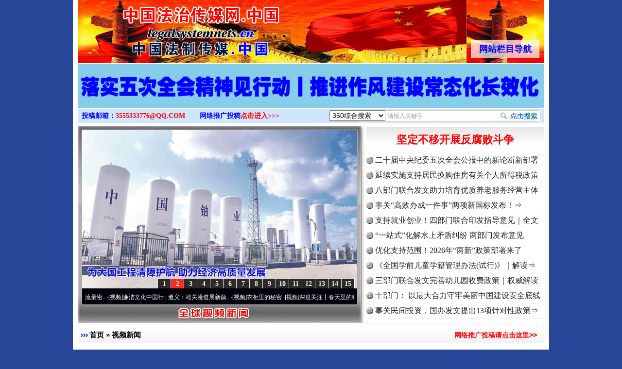

--- FILE ---
content_type: text/html; charset=utf-8
request_url: http://chinanewsinfonet.cn/view.php?d=218142
body_size: 15270
content:
<!DOCTYPE html PUBLIC "-//W3C//DTD XHTML 1.0 Transitional//EN" "http://www.w3.org/TR/xhtml1/DTD/xhtml1-transitional.dtd">
<html xmlns="http://www.w3.org/1999/xhtml">
<head>
<meta http-equiv="Content-Type" content="text/html; charset=utf-8" />
<title>沙画｜春风印记_中国法治传媒网.中国</title>
<meta name="Description" content="沙画｜春风印记沙画｜春风印记2014年以来，税务系统连续十年在全国开展&quot;便民办税春风行动&quot;。十年来，税务部门聚焦纳税人缴费人所思所想、所需所盼，推出一系列。" />
<meta name="Keywords" content="沙画｜春风印记, 视频新闻, 中国公共传媒, 中国公共传媒网, 全球公众传媒, 全球中文传媒, 全球公众新闻, 全球大众新闻, 全球视频图文新闻, 视频图文新闻" />
<link href="/style.css?210727" type="text/css" rel="stylesheet" />
<link href="https://cdn.bootcdn.net/ajax/libs/Swiper/6.8.0/swiper-bundle.min.css" rel="stylesheet">
<script src="https://cdn.bootcdn.net/ajax/libs/Swiper/6.8.0/swiper-bundle.min.js"></script>
<script type="text/javascript" src="http://www.ruleoflawnews.pub/common.js?240925141452"></script>
<script type="text/javascript" src="http://www.ruleoflawnews.pub/chkform.js"></script>
</head>
<body>
<div class="body" style="position:relative">
    <!--div style="height:128px"><img src="http://www.ruleoflawnews.pub/upfiles/100th.jpg" alt="热烈庆祝中国共产党成立100周年"></div-->
    <div class="logo">><div class="navboxbtn"><div id="navboxbg"></div><div id="navboxbtn">网站栏目导航</div></div><a href="/" id="logo">全球中文传媒</a></div>
    <div id="navbox">
        <table width="960" border="0" cellpadding="0" cellspacing="0" align="center">
            <tr>
                <td colspan="2"><div id="menubar">
                        <div id="nav">
                            <ul>
                                <li id="nav1"><a href="/list.php?c=22" class="nn6"><span>公众全民传媒</span></a></li>
                                <li class="line"></li>
                                <li id="nav1"><a href="/list.php?c=3"><span>视频新闻</span></a></li>
                                <li class="line"></li>
                                <li id="nav2"><a href="/list.php?c=32"><span>食品产业</span></a></li>
                                <li class="line"></li>
                                <li id="nav3"><a href="/list.php?c=188"><span>时事新闻</span></a></li>
                                <li class="line"></li>
                                <li id="nav4"><a href="/list.php?c=26"><span>社会观察</span></a></li>
                                <li class="line"></li>
                                <li id="nav5"><a href="/list.php?c=19"><span>法制新闻</span></a></li>
                                <li class="line"></li>
                                <li id="nav6"><a href="/list.php?c=18"><span>投诉报料</span></a></li>
                                <li class="line"></li>
                                <li id="nav7"><a href="/list.php?c=5"><span>律师说法</span></a></li>
                                <li class="line"></li>
                                <li id="nav7"><a href="/list.php?c=30" class="nn6"><span>民众舆情呼声</span></a></li>
                                <li class="line"></li>
                                <li id="nav7"><a href="/list.php?c=1" class="nn6"><span>公民身边事件</span></a></li>
                                <li class="line"></li>
                                <li id="nav7"><a href="/list.php?c=6" class="nn6"><span>公众形象展示</span></a></li>
                            </ul>
                        </div>
                        <div id="nemu2"><a href="/list.php?c=17" class="nn6">聚焦廉政法纪</a><a href="/list.php?c=8">法制维权</a><a href="/list.php?c=2">全民论坛</a><a href="/list.php?c=9">政要论坛</a><a href="/list.php?c=29">全民参政</a><a href="/list.php?c=23">公众评论</a><a href="/list.php?c=14">新闻调查</a><a href="/list.php?c=25">关注教育</a><a href="/list.php?c=21" class="nn6">中国检察新闻</a><a href="/list.php?c=27" class="nn6">中国法院新闻</a><a href="/list.php?c=33" class="nn6">企业公司新闻</a></div>
                        <div id="nemu2"><a href="/list.php?c=7" class="nn6">案件追踪观察</a><a href="/list.php?c=15">军事动态</a><a href="/list.php?c=31">法治新闻</a><a href="/list.php?c=16" class="firsta">国际新闻</a><a href="/list.php?c=20">全民康养</a><a href="/list.php?c=12">医药医疗</a><a href="/list.php?c=28">残疾人</a><a href="/list.php?c=34">农业农村</a><a href="/list.php?c=13" class="nn6">全球财经新闻</a><a href="/list.php?c=11" class="nn6">香港澳门台湾</a><a href="/list.php?c=4" class="nn6">公共国际新闻</a></div>
                    </div>
                </td>
            </tr>
        </table>
    </div>
    <script type="text/javascript">window.SlideUpDown=function(){var SlideUpDown={};function b(){this.timers=[];this.args=[];this.isFiring=!1}function c(a,c){var d,e,f,g;if(0==a.offsetHeight){a.style.display="block";d=a.offsetHeight;a.style.height="0px";e=0;f=d/(c/10);g=setInterval(function(){e+=f;a.style.height=e+"px";if(e>=d){clearInterval(g);a.style.height=d+"px";a.__TimerManager__&&a.__TimerManager__.constructor==b&&a.__TimerManager__.next()}},10)}else a.__TimerManager__&&a.__TimerManager__.constructor==b&&a.__TimerManager__.next()}function d(a,c){var d,e,f,g;if(a.offsetHeight>0){d=a.offsetHeight;e=d;f=d/(c/10);g=setInterval(function(){e-=f;if(0>=e){clearInterval(g);a.style.display="none";a.style.height=d+"px";a.__TimerManager__&&a.__TimerManager__.constructor==b&&a.__TimerManager__.next()}else a.style.height=e+"px"},10)}else a.__TimerManager__&&a.__TimerManager__.constructor==b&&a.__TimerManager__.next()}var a={};b.makeInstance=function(a){a.__TimerManager__&&a.__TimerManager__.constructor==b||(a.__TimerManager__=new b)};b.prototype.add=function(a,b){this.timers.push(a);this.args.push(b);this.fire()};b.prototype.fire=function(){if(!this.isFiring){var a=this.timers.shift(),b=this.args.shift();if(a&&b){this.isFiring=!0;a(b[0],b[1])}}};b.prototype.next=function(){this.isFiring=!1;this.fire()};a.slideDown=function(a){b.makeInstance(a);a.__TimerManager__.add(c,arguments);return this};a.slideUp=function(a){b.makeInstance(a);a.__TimerManager__.add(d,arguments);return this};return a}();window.onload=function(){var a=document.getElementById("navboxbtn"),b=document.getElementById("navbox");a.onclick=function(){0===b.offsetHeight?SlideUpDown.slideDown(b,180):SlideUpDown.slideUp(b,180)}};</script>
<table width="960" border="0" cellpadding="0" cellspacing="0" align="center">
    <tr><td style="padding:2px 0 1px"><div class="swiper-toutiao-pic"><div class="swiper-container"><div class="swiper-wrapper"><div class="swiper-slide"><a href="/view.php?d=225091" target="_blank" title="落实五次全会精神见行动丨推进作风建设常态化长效化"><img src="http://www.ruleoflawnews.pub/cache/46/gif/225091.gif" width="950" height="50" alt="落实五次全会精神见行动丨推进作风建设常态化长效化"></a></div><div class="swiper-slide"><a href="/view.php?d=225068" target="_blank" title="中国共产党第二十届中央纪律检查委员会第五次全体会议公报"><img src="http://www.ruleoflawnews.pub/cache/46/gif/225068.gif" width="950" height="50" alt="中国共产党第二十届中央纪律检查委员会第五次全体会议公报"></a></div><div class="swiper-slide"><a href="/view.php?d=225042" target="_blank" title="正风反腐可感可及·营商环境篇丨监督提质效 沃土育新机"><img src="http://www.ruleoflawnews.pub/cache/46/gif/225042.gif" width="950" height="50" alt="正风反腐可感可及·营商环境篇丨监督提质效 沃土育新机"></a></div></div></div></div><script>var swiper = new Swiper('.swiper-toutiao-pic>.swiper-container', { autoplay: true, loop: true, mousewheel: true, effect: 'flip', });</script></td></tr>
	<!--tr>
    <td width="960" height="185" background="http://www.ruleoflawnews.pub/images/top.jpg?9?9"><div id="topswf" align="right"><h1>全球公众传媒</h1>global public media</div></td>
  </tr-->
  <tr>
    <td><div id="menu3"><div class="searchdiv">
<form id="formsearch" name="formsearch" target="_blank" method="get" action="http://www.baidu.com/s">
           <div id="searchbox">
                        <div class="searchbar">
                            <select name="seachid" id="seachid">
                                <option value="1">360综合搜索</option><option value="2">百度搜索</option><option value="4">搜狗搜索</option>
                            </select>
                            <input name="wd" type="text" id="key" value="请输入关键字" onfocus="this.value=''" onblur="if(!value){value=defaultValue;}" size="20" maxlength="20" />
                            <input name="button" type="button" title="立即搜索" id="button" value="" onclick="doSearch();" />
                            <script type="text/javascript">function doSearch(){var c,a=document.getElementById("seachid").options[document.getElementById("seachid").selectedIndex].value,b=document.formsearch.wd.value;switch(a){case"1":c="http://www.so.com/s?q="+b;break;case"2":c="http://www.baidu.com/s?wd="+b;break;case"3":c="http://www.youdao.com/search?q="+b;break;case"4":c="http://www.sogou.com/web?query="+b;break;case"5":c="http://www.soso.com/q?query="+b}window.open(c)}</script>
                        </div>
                    </div>
    </form></div><div class="topmail">投稿邮箱：<a href="mailto:3555333776@QQ.COM">3555333776@QQ.COM</a><span class="topreport">网络推广投稿<a href="report.php">点击进入&gt;&gt;&gt;</a></span></div>
</div></td>
  </tr>
</table>
<table width="960" border="0" cellpadding="0" cellspacing="0" align="center">
  <tr>
    <td valign="top">
<div class="focusvideo">
<div id="videofoucs"></div>
<div id="videoscroll">&nbsp;&middot;[视频]<a href="/view.php?d=224388" target="_blank" title="微视频 | 三峡也催生？揭秘生态调度“流量密码”">微视频 | 三峡也催生？揭秘生态调度“流量密..</a>&nbsp;&middot;[视频]<a href="/view.php?d=223995" target="_blank" title="廉洁文化中国行 | 遵义：雄关漫道展新颜">廉洁文化中国行 | 遵义：雄关漫道展新颜..</a>&nbsp;&middot;[视频]<a href="/view.php?d=223594" target="_blank" title="衣柜里的秘密">衣柜里的秘密</a>&nbsp;&middot;[视频]<a href="/view.php?d=223480" target="_blank" title="深度关注丨春天里的科技盛宴">深度关注丨春天里的科技盛宴</a>&nbsp;&middot;[视频]<a href="/view.php?d=223465" target="_blank" title="正风反腐在身边·记者百县行丨 烦心事变舒心事">正风反腐在身边&middot;记者百县行丨 烦心事变舒心事..</a>&nbsp;&middot;[视频]<a href="/view.php?d=223105" target="_blank" title="深度关注丨同心逐梦">深度关注丨同心逐梦</a>&nbsp;&middot;[视频]<a href="/view.php?d=223066" target="_blank" title="天宫TV | 巳巳如意，开工大吉！">天宫TV | 巳巳如意，开工大吉！</a>&nbsp;&middot;[视频]<a href="/view.php?d=223052" target="_blank" title="乐至记忆｜老照片里的旧时光">乐至记忆｜老照片里的旧时光</a>&nbsp;&middot;[视频]<a href="/view.php?d=223016" target="_blank" title="镜头对准！看《真心英雄》背后的国安故事">镜头对准！看《真心英雄》背后的国安故事</a>&nbsp;&middot;[视频]<a href="/view.php?d=222921" target="_blank" title="深度关注 | 黑土地上看振兴">深度关注 | 黑土地上看振兴</a>&nbsp;&middot;[视频]<a href="/view.php?d=222805" target="_blank" title="2024我的“关键词”丨用党的创新理论凝心铸魂">2024我的“关键词”丨用党的创新理论凝心铸魂</a>&nbsp;&middot;[视频]<a href="/view.php?d=222700" target="_blank" title="我心中的中华文明丨我骄傲，我是中国人">我心中的中华文明丨我骄傲，我是中国人</a>&nbsp;&middot;[视频]<a href="/view.php?d=222600" target="_blank" title="穿越封锁线（上）">穿越封锁线（上）</a>&nbsp;&middot;[视频]<a href="/view.php?d=222538" target="_blank" title="国安微短剧《皓月》第三集">国安微短剧《皓月》第三集</a>&nbsp;&middot;[视频]<a href="/view.php?d=222477" target="_blank" title="江河见证丨奏响保护与发展和谐乐章">江河见证丨奏响保护与发展和谐乐章</a>&nbsp;&middot;[视频]<a href="/view.php?d=222384" target="_blank" title="九霄逐梦，看今朝！神舟十九号航天员乘组地面训练集锦">九霄逐梦，看今朝！神舟十九号航天员乘组地面训..</a>&nbsp;&middot;[视频]<a href="/view.php?d=222350" target="_blank" title="汪公馆里的“伪装者”（上）">汪公馆里的“伪装者”（上）</a>&nbsp;&middot;[视频]<a href="/view.php?d=222296" target="_blank" title="一线见闻丨区域协作谱新篇">一线见闻丨区域协作谱新篇</a>&nbsp;&middot;[视频]<a href="/view.php?d=222280" target="_blank" title="中国科学院与“两弹一星”纪念馆重新开放 传承与延续“两弹一星”精神">中国科学院与“两弹一星”纪念馆重新开放 传承..</a>&nbsp;&middot;[视频]<a href="/view.php?d=222065" target="_blank" title="奋进强国路 阔步新征程·江河见证丨守护好“中华水塔”">奋进强国路 阔步新征程&middot;江河见证丨守护好“中..</a><script type="text/javascript">var _bdhmProtocol = (("https:" == document.location.protocol) ? " https://" : " http://");document.write(unescape("%3Cscript src='" + _bdhmProtocol + "hm.baidu.com/h.js%3Fcf19ece75d80f912a954868ff822842d' type='text/javascript'%3E%3C/script%3E"));</script></div></div>
</td>
<td valign="top"><div id="topvtxt"><h2><a href="/view.php?d=225071" target="_blank" title="坚定不移开展反腐败斗争">坚定不移开展反腐败斗争</a></h2><ul class=list><li><a href="/view.php?d=225070" target="_blank" title="二十届中央纪委五次全会公报中的新论断新部署">二十届中央纪委五次全会公报中的新论断新部署</a></li><li><a href="/view.php?d=225073" target="_blank" title="延续实施支持居民换购住房有关个人所得税政策">延续实施支持居民换购住房有关个人所得税政策</a></li><li><a href="/view.php?d=225051" target="_blank" title="八部门联合发文助力培育优质养老服务经营主体">八部门联合发文助力培育优质养老服务经营主体</a></li><li><a href="/view.php?d=225021" target="_blank" title="事关“高效办成一件事”两项新国标发布！⇒">事关“高效办成一件事”两项新国标发布！⇒</a></li><li><a href="/view.php?d=225018" target="_blank" title="支持就业创业！四部门联合印发指导意见｜全文">支持就业创业！四部门联合印发指导意见｜全文</a></li><li><a href="/view.php?d=225008" target="_blank" title="“一站式”化解水上矛盾纠纷 两部门发布意见">“一站式”化解水上矛盾纠纷 两部门发布意见</a></li><li><a href="/view.php?d=224988" target="_blank" title="优化支持范围！2026年“两新”政策部署来了">优化支持范围！2026年“两新”政策部署来了</a></li><li><a href="/view.php?d=224991" target="_blank" title="《全国学前儿童学籍管理办法(试行)》｜解读⇒">《全国学前儿童学籍管理办法(试行)》｜解读⇒</a></li><li><a href="/view.php?d=224977" target="_blank" title="三部门联合发文完善幼儿园收费政策｜权威解读">三部门联合发文完善幼儿园收费政策｜权威解读</a></li><li><a href="/view.php?d=224860" target="_blank" title="十部门： 以最大合力守牢美丽中国建设安全底线">十部门： 以最大合力守牢美丽中国建设安全底线</a></li><li><a href="/view.php?d=224757" target="_blank" title="事关民间投资，国办发文提出13项针对性政策⇒">事关民间投资，国办发文提出13项针对性政策⇒</a></li></ul></div>
</td>
  </tr>
</table>
<script type="text/javascript">PImgPlayer.addItem("", "/view.php?d=225083", "http://www.ruleoflawnews.pub/upfiles/2601/1768528898993.jpg");PImgPlayer.addItem("", "/view.php?d=225044", "http://www.ruleoflawnews.pub/upfiles/2601/1768190466315.jpg");PImgPlayer.addItem("", "/view.php?d=225039", "http://www.ruleoflawnews.pub/upfiles/2601/1768185876721.jpg");PImgPlayer.addItem("", "/view.php?d=225032", "http://www.ruleoflawnews.pub/upfiles/2601/1767926621887.jpg");PImgPlayer.addItem("", "/view.php?d=224984", "http://www.ruleoflawnews.pub/upfiles/2512/1766736190643.jpg");PImgPlayer.addItem("", "/view.php?d=224970", "http://www.ruleoflawnews.pub/upfiles/2512/1766470597142.jpg");PImgPlayer.addItem("", "/view.php?d=224957", "http://www.ruleoflawnews.pub/upfiles/2512/1765766840934.jpg");PImgPlayer.addItem("", "/view.php?d=224901", "http://www.ruleoflawnews.pub/upfiles/2512/1765181713479.jpg");PImgPlayer.addItem("", "/view.php?d=224854", "http://www.ruleoflawnews.pub/upfiles/2511/1764294441632.jpg");PImgPlayer.addItem("", "/view.php?d=224840", "http://www.ruleoflawnews.pub/upfiles/2511/1764042150291.jpg");PImgPlayer.addItem("", "/view.php?d=224831", "http://www.ruleoflawnews.pub/upfiles/2511/1763959858822.jpg");PImgPlayer.addItem("", "/view.php?d=224798", "http://www.ruleoflawnews.pub/upfiles/2511/1763374645503.jpg");PImgPlayer.addItem("", "/view.php?d=224796", "http://www.ruleoflawnews.pub/upfiles/2511/1763372749108.jpg");PImgPlayer.addItem("", "/view.php?d=224756", "http://www.ruleoflawnews.pub/upfiles/2511/1762840552502.jpg");PImgPlayer.addItem("", "/view.php?d=224704", "http://www.ruleoflawnews.pub/upfiles/2510/1761539419216.jpg");PImgPlayer.init("videofoucs", 566, 326);</script><script type="text/javascript">
	new Marquee("videoscroll",2,2,555,30,40,0,0,30);
	//var so = new SWFObject("http://www.ruleoflawnews.pub/images/media375.swf", "swfglobalmedia", 580, 95, "9", "null");
	//so.addParam("wmode", "transparent");so.addParam("menu", "false");so.addParam("quality", "high");so.write("globalmedia");
</script>
<table width="960" border="0" cellpadding="0" cellspacing="0" align="center" class="top05">
  <tr>
    <td colspan="2" valign="top"><div class="channelbigpage">
        <div class="title">
          <h2><a href="index.php" title="返回网站首页">首页</a> &raquo; <a href="/list.php?c=3" title="更多视频新闻">视频新闻</a></h2>
          <span><a href="report.php" title="投诉报料">网络推广投稿请点击这里&gt;&gt;</a></span> </div>
        <div class="detail">
          <table width="95%" border="0" align="center" cellpadding="0" cellspacing="2" class="view">
            <tr>
              <td align="center"><h1>沙画｜春风印记</h1></td>
            </tr>
            <tr>
              <td class="info" height="40">发布时间：2023-07-25&nbsp;&nbsp;来源：<a href="https://mp.weixin.qq.com/s/TrmpxwjV70Lu5abrvBw-Sg" target="_blank">“国家税务总局”公众号</a>&nbsp;&nbsp;字体大小[ <a href="javascript:dozoom(22)">大</a> <a href="javascript:dozoom(16)">中</a> <a href="javascript:dozoom(12)">小</a> ]</td>
            </tr>
                        <tr>
              <td valign="top" class="content" id="viewcontent"><p>&nbsp;　　沙画｜春风印记</p>
<p style="text-align: center;"><a href="http://mpvideo.qpic.cn/0bc3iiabmaaax4albpvxnnsfaqwdczbaafqa.f10002.mp4?dis_k=67fec2665b1f79350caa753bafd561e1&amp;dis_t=1690251560&amp;play_scene=10120&amp;auth_info=a5/u3ZV/VEIfsuL9tlJJP2s5G0U/OxZgYjsePWJEbk8HdjNCXhh+cDdbNxBCYFMoYzgaRTI=&amp;auth_key=3eacc86ae80d8bfb094693b38f71e90f&amp;vid=wxv_3022669905407721475&amp;format_id=10002&amp;support_redirect=0&amp;mmversion=false" target="_blank"><u><strong><img src="http://www.ruleoflawnews.pub/upfiles/2307/1690251644877.jpg" alt="" /></strong></u></a></p>
<p>　　2014年以来，税务系统连续十年在全国开展&ldquo;便民办税春风行动&rdquo;。十年来，税务部门聚焦纳税人缴费人所思所想、所需所盼，推出一系列服务举措便利办税缴费。让我们通过一组沙画来回顾&ldquo;春风行动&rdquo;的十年印记。</p>
<p>　　来源：辽宁税务</p>
<p style="text-align: right;"><b><span style="font-size:16.0pt;font-family:&quot;微软雅黑&quot;,&quot;sans-serif&quot;;&#10;mso-ascii-font-family:&quot;Rockwell Condensed&quot;;mso-hansi-font-family:&quot;Rockwell Condensed&quot;;&#10;mso-bidi-font-family:&quot;Times New Roman&quot;;color:red;mso-ansi-language:EN-US;&#10;mso-fareast-language:ZH-CN;mso-bidi-language:AR-SA">中国视频新闻网</span><span style="font-size:16.0pt;font-family:&quot;微软雅黑&quot;,&quot;sans-serif&quot;;mso-ascii-font-family:&#10;&quot;Rockwell Condensed&quot;;mso-hansi-font-family:&quot;Rockwell Condensed&quot;;mso-bidi-font-family:&#10;&quot;Times New Roman&quot;;color:#002060;mso-ansi-language:EN-US;mso-fareast-language:&#10;ZH-CN;mso-bidi-language:AR-SA">摘编</span><span style="font-size:16.0pt;&#10;font-family:&quot;Meiryo&quot;,&quot;sans-serif&quot;;color:#002060;mso-ansi-language:EN-US;&#10;mso-fareast-language:ZH-CN;mso-bidi-language:AR-SA">：</span><span style="font-size:16.0pt;font-family:&quot;微软雅黑&quot;,&quot;sans-serif&quot;;mso-ascii-font-family:&#10;&quot;Rockwell Condensed&quot;;mso-hansi-font-family:&quot;Rockwell Condensed&quot;;mso-bidi-font-family:&#10;&quot;Times New Roman&quot;;color:#002060;mso-ansi-language:EN-US;mso-fareast-language:&#10;ZH-CN;mso-bidi-language:AR-SA">亓淦玉</span></b></p></td>
            </tr>
            <tr>
              <td style="padding-top: 30px;">【免责声明】：以上图、文、音/视频文章内容转载于网络（本网原创文章除外），其版权均属于原作者或归属权利人。我们尊重原创，也注重分享。转发推广仅供学习参考之用，禁止用于商业用途，并不代表本网赞同其观点。仅供交流学习了解法律、法规、政策，如无意侵犯到贵公司或个人的知识产权，部分文章转发推送时未能及时与原作者取得联系，若来源标注错误或无意侵犯到您的权益烦请告知本网制作采编部QQ号: 3555333776，微信号：GAN160003，请联系我们将立即删除或更正。电话：010-89525216。本网投稿邮箱：3555333776@QQ.COM。通讯地址：北京市朝阳区朝外雅宝路12号（华声国际大厦）1层 1 2 1号。本网原创文章欢迎转载，为尊重和维护原创权利，请转载时务必注明原创作者、来源：XXXXX网站。</td>
            </tr>
            <tr>
              <td height="15"></td>
            </tr>
                      </table>
        </div>
        <div class="bottom"></div>
      </div></td>
</table>
<table width="960" border="0" cellpadding="0" cellspacing="0" align="center" class="top6">
    <tr>
        <td valign="top"><div class="productchannel">
                <div class="title">
                    <h3>全球视频图文新闻</h3>
                </div>
                <div class="detail">
                    <div id="marqueepicnewsview"><table width="100%" border="0" cellspacing="0" cellpadding="0"><tr><td><a href="/view.php?d=225092" target="_blank" title="博白县龙潭镇：扎实开展禁毒宣传 筑牢全民防毒屏障"><img src="http://www.ruleoflawnews.pub/upfiles/2601/1768963331171.jpg" width="315" height="237" alt="博白县龙潭镇：扎实开展禁毒宣传 筑牢全民防毒屏障"><br>扎实开展禁毒宣传 筑牢全民防毒屏障..</a></td><td><a href="/view.php?d=225082" target="_blank" title="以有力监督推动党中央乡村振兴决策部署落实到位"><img src="http://www.ruleoflawnews.pub/upfiles/2601/1768528617822.jpg" width="315" height="237" alt="以有力监督推动党中央乡村振兴决策部署落实到位"><br>助力“千万工程”全面开花</a></td><td><a href="/view.php?d=225081" target="_blank" title="工伤中的“三工”要素，你了解吗？"><img src="http://www.ruleoflawnews.pub/upfiles/2601/1768469536442.jpg" width="315" height="237" alt="工伤中的“三工”要素，你了解吗？"><br>工伤中的“三工”要素，你了解吗？</a></td></tr><tr><td><a href="/view.php?d=225075" target="_blank" title="刚刚曝光的2起网络主播偷税案件查处细节来了！"><img src="http://www.ruleoflawnews.pub/upfiles/2601/1768453453529.png" width="315" height="237" alt="刚刚曝光的2起网络主播偷税案件查处细节来了！"><br>3000万粉丝主播，偷税被罚！</a></td><td><a href="/view.php?d=225073" target="_blank" title="延续实施支持居民换购住房有关个人所得税政策"><img src="http://www.ruleoflawnews.pub/upfiles/2601/1768451195803.jpg" width="315" height="237" alt="延续实施支持居民换购住房有关个人所得税政策"><br>支持居民换购住房个人所得税政策延续实施</a></td><td><a href="/view.php?d=225063" target="_blank" title="一图读懂 | 车厘子的营养与健康"><img src="http://www.ruleoflawnews.pub/upfiles/2601/1768369084845.jpg" width="315" height="237" alt="一图读懂 | 车厘子的营养与健康"><br>车厘子的营养与健康</a></td></tr><tr><td><a href="/view.php?d=225055" target="_blank" title="反腐败是最彻底的自我革命"><img src="http://www.ruleoflawnews.pub/upfiles/2601/1768364861314.jpg" width="315" height="237" alt="反腐败是最彻底的自我革命"><br>反腐败是最彻底的自我革命</a></td><td><a href="/view.php?d=225044" target="_blank" title="为大国工程清障护航 助力经济高质量发展"><img src="http://www.ruleoflawnews.pub/upfiles/2601/1768190470760.jpg" width="315" height="237" alt="为大国工程清障护航 助力经济高质量发展"><br>助力经济高质量发展</a></td><td><a href="/view.php?d=225032" target="_blank" title="廉洁文化中国行丨大河奔腾向前进"><img src="http://www.ruleoflawnews.pub/upfiles/2601/1767926626720.jpg" width="315" height="237" alt="廉洁文化中国行丨大河奔腾向前进"><br>中流砥柱，屹立潮头</a></td></tr><tr><td><a href="/view.php?d=225025" target="_blank" title="重大跨境赌诈犯罪集团头目陈志被从柬埔寨押解回国"><img src="http://www.ruleoflawnews.pub/upfiles/2601/1767865194136.jpg" width="315" height="237" alt="重大跨境赌诈犯罪集团头目陈志被从柬埔寨押解回国"><br>陈志被从柬埔寨押解回国</a></td><td><a href="/view.php?d=225019" target="_blank" title="回眸2025丨重庆：数字赋能正风反腐"><img src="http://www.ruleoflawnews.pub/upfiles/2601/1767841434893.jpeg" width="315" height="237" alt="回眸2025丨重庆：数字赋能正风反腐"><br>重庆建强用好大数据应用平台</a></td><td><a href="/view.php?d=225011" target="_blank" title="规范平台规则 两部门发布《网络交易平台规则监督管理办法》"><img src="http://www.ruleoflawnews.pub/upfiles/2601/1767783760490.jpg" width="315" height="237" alt="规范平台规则 两部门发布《网络交易平台规则监督管理办法》"><br>规范平台规则 两部门发布新规..</a></td></tr><tr><td><a href="/view.php?d=225000" target="_blank" title="回眸2025丨天津聚焦堵点难点精准发力"><img src="http://www.ruleoflawnews.pub/upfiles/2601/1767583620682.jpg" width="315" height="237" alt="回眸2025丨天津聚焦堵点难点精准发力"><br>天津聚焦堵点难点精准发力</a></td><td><a href="/view.php?d=224999" target="_blank" title="云南贯通监督力量压实主体责任 保障文旅产业持续健康发展"><img src="http://www.ruleoflawnews.pub/upfiles/2601/1767583462467.jpeg" width="315" height="237" alt="云南贯通监督力量压实主体责任 保障文旅产业持续健康发展"><br>云南：保障文旅产业持续健康发展</a></td><td><a href="/view.php?d=225003" target="_blank" title="王毅同巴基斯坦副总理兼外长达尔举行中巴外长战略对话"><img src="http://www.ruleoflawnews.pub/upfiles/2601/1767666244897.jpg" width="315" height="237" alt="王毅同巴基斯坦副总理兼外长达尔举行中巴外长战略对话"><br>中巴外长战略对话</a></td></tr><tr><td><a href="/view.php?d=224992" target="_blank" title="2025十大教改热词发布"><img src="http://www.ruleoflawnews.pub/upfiles/2512/1767162192470.jpg" width="315" height="237" alt="2025十大教改热词发布"><br>2025十大教改热词发布</a></td><td><a href="/view.php?d=224984" target="_blank" title="廉洁文化中国行丨万里长河养正气"><img src="http://www.ruleoflawnews.pub/upfiles/2512/1766736201694.jpg" width="315" height="237" alt="廉洁文化中国行丨万里长河养正气"><br>铺展开岁岁安澜的宏图</a></td><td><a href="/view.php?d=224976" target="_blank" title="《行政执法监督条例》2026年2月起施行｜答记者问"><img src="http://www.ruleoflawnews.pub/upfiles/2512/1766546683717.jpg" width="315" height="237" alt="《行政执法监督条例》2026年2月起施行｜答记者问"><br>《行政执法监督条例》公布</a></td></tr><tr><td><a href="/view.php?d=224975" target="_blank" title="三堂会审丨违规干预司法又收受财物怎样处理"><img src="http://www.ruleoflawnews.pub/upfiles/2512/1766546119882.jpeg" width="315" height="237" alt="三堂会审丨违规干预司法又收受财物怎样处理"><br>干预司法又收受财物怎样处理</a></td><td><a href="/view.php?d=224970" target="_blank" title="走近大国工程 | 飞虹跨江 天堑通途"><img src="http://www.ruleoflawnews.pub/upfiles/2512/1766470617936.jpg" width="315" height="237" alt="走近大国工程 | 飞虹跨江 天堑通途"><br>飞虹跨江 天堑通途</a></td><td><a href="/view.php?d=224961" target="_blank" title="巴扎里的“法律讲堂”"><img src="http://www.ruleoflawnews.pub/upfiles/2512/1765768826493.jpg" width="315" height="237" alt="巴扎里的“法律讲堂”"><br>巴扎里的“法律讲堂”</a></td></tr><tr><td><a href="/view.php?d=224950" target="_blank" title="深度关注丨护航民营经济健康发展"><img src="http://www.ruleoflawnews.pub/upfiles/2512/1765525854875.jpg" width="315" height="237" alt="深度关注丨护航民营经济健康发展"><br>护航民营经济健康发展</a></td><td><a href="/view.php?d=224943" target="_blank" title="三堂会审丨从严纠治违规接待 准确认定受贿犯罪"><img src="http://www.ruleoflawnews.pub/upfiles/2512/1765359529948.jpg" width="315" height="237" alt="三堂会审丨从严纠治违规接待 准确认定受贿犯罪"><br>从严纠治违规接待 准确认定受贿犯罪..</a></td><td><a href="/view.php?d=224931" target="_blank" title="信笺中国丨让中华农业文化遗产“活”起来"><img src="http://www.ruleoflawnews.pub/upfiles/2512/1765354308714.jpg" width="315" height="237" alt="信笺中国丨让中华农业文化遗产“活”起来"><br>让农业文化遗产“活”起来</a></td></tr><tr><td><a href="/view.php?d=224901" target="_blank" title="探访我国最新一代储粮仓型——粮食气膜仓"><img src="http://www.ruleoflawnews.pub/upfiles/2512/1765181720572.jpg" width="315" height="237" alt="探访我国最新一代储粮仓型——粮食气膜仓"><br>粮食气膜仓</a></td><td><a href="/view.php?d=224900" target="_blank" title="镜头丨监督守护绿水青山"><img src="http://www.ruleoflawnews.pub/upfiles/2512/1765181481246.jpeg" width="315" height="237" alt="镜头丨监督守护绿水青山"><br>监督守护绿水青山</a></td><td><a href="/view.php?d=224880" target="_blank" title="坚定文化自信 建设文化强国丨面向未来的博物馆事业"><img src="http://www.ruleoflawnews.pub/upfiles/2512/1764919708964.jpg" width="315" height="237" alt="坚定文化自信 建设文化强国丨面向未来的博物馆事业"><br>面向未来的博物馆事业</a></td></tr><tr><td><a href="/view.php?d=224862" target="_blank" title="教育对口援疆工作会议举行"><img src="http://www.ruleoflawnews.pub/upfiles/2512/1764662916848.jpg" width="315" height="237" alt="教育对口援疆工作会议举行"><br>教育对口援疆工作会议举行</a></td><td><a href="/view.php?d=224859" target="_blank" title="宪法护航民生 法治浸润社区"><img src="http://www.ruleoflawnews.pub/upfiles/2512/1764662092772.jpg" width="315" height="237" alt="宪法护航民生 法治浸润社区"><br>宪法护航民生 法治浸润社区</a></td><td><a href="/view.php?d=224856" target="_blank" title="坚定文化自信 建设文化强国丨书香浸润北京城"><img src="http://www.ruleoflawnews.pub/upfiles/2511/1764295479708.jpg" width="315" height="237" alt="坚定文化自信 建设文化强国丨书香浸润北京城"><br>书香浸润北京城</a></td></tr></table></div>
                </div>
                <div class="bottom"></div>
            </div></td>
    </tr>
</table>
<table width="960" border="0" cellpadding="0" cellspacing="0" align="center" class="top05">
   <tr>
    <td><a name="say" id="say"></a>
      <table width="960" border="0" cellspacing="0" cellpadding="0" class="comment">
        <form id="formcomment" name="formcomment" method="post" action="/comment.php?a=ok&d=218142" onsubmit="return chkform.chkthis(this,2)">
          <tr>
            <td><div class="viewmore"><a href="/list.php?c=3" title="更多视频新闻">视频新闻</a></div></td>
          </tr>
          <tr>
            <td class="c7"><span><a href="/comment.php?d=218142">点击查看更多评论&gt;&gt;</a></span>发表感言：</td>
          </tr>
          <tr>
            <td><textarea name="content" id="content" cols="55" rows="5" dataType="Require" msg="评论内容不能为空！" style="width:945px; height:100px;"></textarea></td>
          </tr>
          <tr>
            <td><input name="thecode" type="text" id="thecode" style="width:50px; text-transform:uppercase;" size="10" maxlength="6" dataType="Require" msg="请输入右边图片中的文字！" title="请输入右边图片中的文字！" />
              <img src="/chkcode.php" alt="验证码，看不清楚请点击更换。" align="absmiddle" style="cursor:pointer;" onclick="this.src='/chkcode.php?r='+Math.random()" />
              <input type="submit" name="button2" id="button2" value=" 提交 " /></td>
          </tr>
        </form>
      </table></td>
  </tr>
  <tr>
    <td><script type="text/javascript"> notecomment(); </script></td>
  </tr>
</table>
<script type="text/javascript" src="http://www.ruleoflawnews.pub/view.js?210729"></script>
<table width="960" border="0" align="center" cellpadding="0" cellspacing="0" class="footer">
  <tr>
    <td align="center" class="title"><a href="aboutus.php" title="关于我们">关于我们</a> | <a href="/team.php">公众采编部</a> | <a href="/law.php">法律声明</a> | 中国/法制/公共/全民/公众/农业/文化/视频/检察/法院/法治/新闻网</td>
	</tr><tr><td height="50" align="center" class="footqq mytxt"><div style="width:600px;margin:0 auto; padding:15px 0 0; font-size: 16px;"><a href="http://beian.miit.gov.cn/" target="_blank" style="display:inline-block;text-decoration:none;height:20px;line-height:20px;"><p style="float:left;height:20px;line-height:20px;margin: 0px 10px 0px 5px;">京ICP备11011765号1至35</p></a> <a target="_blank" href="http://www.beian.gov.cn/portal/registerSystemInfo?recordcode=11010502051457" style="display:inline-block;text-decoration:none;height:20px;line-height:20px;"><img src="http://www.ruleoflawnews.pub/images/bagov.png" style="float:left; height: 18px;"/><p style="float:left;height:20px;line-height:20px;margin: 0px 0px 0px 5px;">京公网安备 11010502051457号</p></a></div><div style="margin:0 auto; padding:5px 0 10px; font-size: 16px;"><a href="#" style="display:inline-block;text-decoration:none;height:20px;line-height:20px;"><p style="float:left;height:20px;line-height:20px;margin: 0px 10px 0px 5px;color: #3848a0;">ICP许可证: 京B2-20251785</p></a> <a target="_blank" href="#" style="display:inline-block;text-decoration:none;height:20px;line-height:20px;"><p style="float:left;height:20px;line-height:20px;margin: 0px 0px 0px 5px;color: #3848a0;">广播电视节目制作经营许可证:（京）字第31140号</p></a></div></td>
  </tr>
  <tr>
    <td height="50" align="center" class="footqq mytxt" style="font-size: 15px; line-height: 2.5;"><a href="https://ss.knet.cn/verifyseal.dll?sn=e16061711011263920dzti000000&userid=8IeOInNbj43dec5E&time=1663058506589&stoken=ef581edf3753428e4f51c14a7dd97fb8&pa=50658" target="_blank"><img src="http://www.ruleoflawnews.pub/images/cnnic.gif" height="30" style="vertical-align:middle;padding-right:10px;"></a><br>资料编辑/网络推广/法律咨询专线：<strong>010-89525216</strong>&nbsp;&nbsp;QQ在线：3555333776&nbsp;&nbsp;本传媒网律师团法律咨询热线：<strong>15701616003</strong>    </td>
  </tr>
  <tr>
    <td style="padding:5px 20px;"><script type="text/javascript"> notefoot(); </script></td>
  </tr>
  <tr>
    <td height="70" align="center" class="footgss"><img src="http://www.ruleoflawnews.pub/images/web110.jpg?new" width="952" height="140" usemap="#webmap" border="0" />
<map name="webmap" id="webmap">
  <area shape="rect" coords="7,8,116,64" href="http://www.12388.gov.cn/" target="_blank" />
  <area shape="rect" coords="117,7,211,66" href="http://www.12309.gov.cn/" target="_blank" />
  <area shape="rect" coords="213,7,318,66" href="http://jubao.court.gov.cn/" target="_blank" />
  <area shape="rect" coords="320,6,482,69" href="http://www.shdf.gov.cn/" target="_blank" />
  <area shape="rect" coords="482,7,635,67" href="http://www.gov.cn/" target="_blank" />
  <area shape="rect" coords="635,9,823,68" href="http://beian.miit.gov.cn/" target="_blank" />
  <area shape="rect" coords="5,82,110,129" href="http://www.baic.gov.cn/internet/content/signhome.shtm" target="_blank" />
  <area shape="rect" coords="110,80,204,132" href="https://www.12377.cn/" target="_blank" />
  <area shape="rect" coords="205,79,305,134" href="http://www.bjjubao.org/" target="_blank" />
  <area shape="rect" coords="306,79,406,134" href="http://www.bnia.cn/" target="_blank" />
  <area shape="rect" coords="405,79,495,134" href="http://www.bj.cyberpolice.cn/" target="_blank" />
  <area shape="rect" coords="497,79,598,134" href="http://www.itrust.org.cn/" target="_blank" />
  <area shape="rect" coords="599,78,697,135" href="http://www.bjwhzf.gov.cn/accuse.do" target="_blank" />
  <area shape="rect" coords="698,78,801,132" href="http://www.baom.org.cn/" target="_blank" />
  <area shape="rect" coords="800,79,940,134" href="http://www.gjxfj.gov.cn/" target="_blank" />
<area shape="rect" coords="825,11,938,70" href="http://www.mps.gov.cn/" target="_blank" />
</map></td>
  </tr>
</table>
</div>
<div id="sitestat"><script type="text/javascript">document.write(unescape("%3Cscript src='http://s58.cnzz.com/stat.php?id=1467038&amp;web_id=1467038' type='text/javascript'%3E%3C/script%3E"));</script></div>
</body>
</html>


--- FILE ---
content_type: text/css
request_url: http://chinanewsinfonet.cn/style.css?210727
body_size: 8583
content:
@charset "utf-8";body{background:#274697;margin:0 auto;color:#333;font:12px/1.5 '宋体',Tahoma,Helvetica,Arial,sans-serif;line-height:1.5;}div,dl,dt,dd,ul,ol,li,h1,h2,h3,h4,h5,h6,pre,form,legend,fieldset,input,button,select,textarea,p,blockquote,th,td{margin:0;padding:0;font-weight:normal;font-style:normal;font-size:100%;font-family:inherit;}ol,ul{list-style:none;}fieldset,img{border:0;}:focus{outline:0;}table{border-collapse:collapse;border-spacing:0;}caption,th{text-align:left;}a{color:#222;text-decoration:none;}a:hover{color:#f00;text-decoration:underline;}img{border:0px none;}#fufu a{font-size:12px;color:#666;text-decoration:none;}.link_more{position:absolute;top:12px;right:15px;color:#369;font-size:12px;}.top5{margin-top:5px;}.top6{margin-top:6px;}.top8{margin-top:8px;}.top10{margin-top:10px;}.left8{margin-left:8px;}.left6{margin-left:6px;}.blank8{clear:both;height:8px;overflow:hidden;display:block;font-size:1px;}.blank5{clear:both;height:5px;overflow:hidden;display:block;font-size:1px;}h1,h2,h3,h4{font-family:'微软雅黑','Microsoft YaHei',verdana,arial,sans-serif;}.none{display:none;}.tbpadding td{padding:0 5px;}.menutop{text-align:center;border:1px solid #f63;background:#f00;color:#fff;height:25px;line-height:25px;margin:2px auto;}.menutop a{padding:0 2px 0 3px;color:#fff;}.menutop a:hover{color:#ff0;}a.firsta{padding-left:0;}a.lasta{padding-right:0;}.body{width:960px;overflow:hidden;clear:both;display:block;margin:0 auto;text-align:left;padding:0 10px;background:#fff}.logo{height:130px;background:url(images/toplogobg111111.jpg) repeat-x 0 0;display:block;}#globalmedia{float:right;margin:10px 15px 0 5px;}.logo #logo{float:left;height:116px;width:330px;display:block;text-indent:-99999em;overflow:hidden;}#menubar{width:960px;overflow:hidden;height:96px;background:#cde4ff url(images/navbg.gif) repeat-x 0 0;margin:0 auto;text-align:center;}#menubar a{color:#000;}#nav{height:33px;text-align:center;font-size:12px;font-family:'微软雅黑','Microsoft YaHei',verdana,arial,sans-serif;padding-left:6px;}#nav li{list-style:none;white-space:nowrap;display:inline;float:left;}#nav a{padding-left:7px;color:#fff;font-size:12px;line-height:33px;text-transform:lowercase;display:inline-block;float:left;text-decoration:none;cursor:pointer;}#nav a span{padding-right:8px;display:block;float:left;white-space:nowrap;}#nav a:hover,#nav li.current a{background:#f1f1f1 url(images/navbg.gif) no-repeat left -96px;}#nav a:hover span,#nav li.current a span{background:#f1f1f1 url(images/navbg.gif) no-repeat right -129px;color:#010007;}#nav li.line{width:8px;height:33px;background:url(images/navbg.gif) no-repeat left -162px;float:left;}#menubar div.menumore{width:auto;height:27px;line-height:27px;padding:1px 0 0 13px;font-size:14px;clear:both;}#menubar div.menumore span{float:right;}#menubar div.menumore span a{color:#f00;}.mailqq{margin:0;padding:0px 5px;color:#f00;height:27px;line-height:27px;background:url(images/send.gif) no-repeat left top;font-family:Verdana,Geneva,sans-serif;float:right;display:inline-block;}.mailqq a{color:#f00;}.mailqq1{margin:0;padding:0 0 0 16px;width:145px;height:27px;line-height:27px;float:left;display:inline-block;}.mailqq2{margin:0;padding:0 0 0 16px;width:60px;height:27px;line-height:27px;float:left;display:inline-block;}.mailqq3{margin:0;padding:0 0 0 16px;width:60px;height:27px;line-height:27px;float:left;display:inline-block;}.topchannel{position:relative;float:right;width:527px;}.topchannel .title{background:url(images/bgall.gif) no-repeat 0 -80px;height:36px;}.topchannel .title h3{position:absolute;top:8px;left:28px;color:#f00;font-size:15px;font-weight:bold;}.topchannel .title h3 a{color:#f00;}.topchannel .bottom{background:url(images/bgall.gif) no-repeat 0 -116px;+margin-bottom:0;height:4px;font:0px Arial;line-height:0;overflow:hidden;font:0px Arial;line-height:0;}.topchannel .hotbox{text-align:left;padding:0 5px;}.topchannel .detail{border-left:1px #ccc solid;border-right:1px #ccc solid;padding:2px;}.topchannel #marqueenews{position:absolute;top:10px;right:15px;color:#010007;overflow:hidden;height:30px;font-size:14px;}ul.hotlist{position:relative;background:url(images/hotnum.gif) no-repeat;}ul.hotlist li{padding-left:18px;line-height:23px;height:23px;overflow:hidden;}ul.hotlist li em{float:right;font-size:10px;font-style:normal;font-family:Verdana,Geneva,sans-serif;color:#666;font-style:italic;}ul.infolist li{line-height:24px;height:24px;overflow:hidden;background:url(images/dot.gif) no-repeat 0 0;padding-left:15px;}ul.infolist li em{float:right;font-size:11px;font-style:normal;}.bodyleft,.bodymiddle{float:left;padding-right:8px;}.bodyright{float:right;}.hotchannel{position:relative;width:315px;margin-right:6px;overflow:hidden;}.hotchannel .title{background:url(images/bgall.gif) no-repeat 0 -160px;height:36px;}.hotchannel .title h3{position:absolute;top:8px;left:24px;color:#f00;font-size:15px;font-weight:bold;}.hotchannel .title h3 a{color:#f00;}.hotchannel .title h3 a:hover{color:#010007;}.hotchannel .bottom{background:url(images/bgall.gif) no-repeat 0 -196px;+margin-bottom:0;height:4px;font:0px Arial;line-height:0;overflow:hidden;}.hotchannel .infobox{text-align:left;}.hotchannel .hotbox{text-align:left;padding:0 5px;height:160px;overflow:hidden;}.hotchannel .infobox li{line-height:24px;}.hotchannel .infobox li span{float:right;font-family:Verdana,Geneva,sans-serif;font-size:9px;font-style:italic;color:#666;}.hotchannel .detail{padding:5px 2px 0 3px;border-left:1px #6f90ca solid;border-right:1px #6f90ca solid;overflow:hidden;}.channel{position:relative;width:315px;margin-right:6px;overflow:hidden;}.channel .title{background:url(images/bgall.gif) no-repeat 0 -40px;height:36px;}.channel .title h3{position:absolute;top:8px;left:24px;color:#010007;font-size:15px;font-weight:bold;}.channel .title h3 a{color:#010007;}.channel .title h3 a:hover{color:#f00;}.channel .bottom{background:url(images/bgall.gif) no-repeat 0 -76px;+margin-bottom:0;height:4px;font:0px Arial;line-height:0;overflow:hidden;}.channel .infobox{text-align:left;}.channel .hotbox{text-align:left;padding:0 5px;}.channel .leftbox{text-align:left;}.channel .infobox li{line-height:24px;}.channel .infobox li span{float:right;font-family:Verdana,Geneva,sans-serif;font-size:9px;font-style:italic;color:#666;}.channel .detail{padding:5px 2px 0 3px;border-left:1px #ccc solid;border-right:1px #ccc solid;overflow:hidden;}.channel .headbox{margin-bottom:5px;height:95px;word-break:break-all;overflow:hidden;}.channel .headpic{padding-left:2px;width:130px;float:left;display:inline;}.channel .headpic img{border:1px solid #eee;}.channel .headnews{float:left;color:#004080;padding:1px 5px 0 0;display:inline;width:170px;font-family:Arial;text-indent:2em;}.channel .headnews h4,.channel .headnews h4 a{font-size:14px;color:#f00;text-indent:0;}.channelright{position:relative;width:315px;margin-left:6px;}.channelright .title{background:url(images/bgall.gif) no-repeat 0 -40px;height:36px;}.channelright .title h3{position:absolute;top:8px;left:24px;color:#010007;font-size:15px;font-weight:bold;}.channelright .title h3 a{color:#010007;}.channelright .bottom{background:url(images/bgall.gif) no-repeat 0 -77px;+margin-bottom:0;height:2px;font:0px Arial;line-height:0;overflow:hidden;}.channelright .infobox{text-align:left;}.channelright .hotbox{text-align:left;padding:0 5px;}.channelright .leftbox{text-align:left;}.channelright .infobox li{line-height:24px;}.channelright .infobox li span{float:right;font-family:Verdana,Geneva,sans-serif;font-size:9px;font-style:italic;color:#666;}.channelright .detail{padding:5px 2px 0 3px;border-left:1px #ccc solid;border-right:1px #ccc solid;}.channelright .headbox{margin-bottom:5px;height:95px;word-break:break-all;overflow:hidden;}.channelright .headpic{padding-left:2px;width:130px;float:left;display:inline;}.channelright .headpic img{border:1px solid #eee;}.channelright .headnews{float:left;color:#666;padding:1px 5px 0 0;display:inline;width:170px;}.channelright .headnews h4,.channel .headnews h4 a{font-size:14px;color:#f00;}.channelpage{position:relative;width:638px;}.channelpage .title{background:url(images/bgall.gif) no-repeat 0 0;height:36px;}.channelpage .title h1{position:absolute;top:8px;left:24px;color:#010007;font-size:15px;font-weight:bold;}.channelpage .title h1 a{color:#f00;}.channelpage .bottom{background:url(images/bgall.gif) no-repeat 0 -36px;+margin-bottom:0;height:4px;font:0px Arial;line-height:0;overflow:hidden;}.channelpage .pagebox{text-align:left;min-height:658px;}.channelpage .detail{padding:5px 2px 0 2px;border-left:1px #ccc solid;border-right:1px #ccc solid;}.channelpage .title span a{position:absolute;top:9px;right:15px;color:#f00;font-size:14px;font-weight:bold;font-family:'微软雅黑','Microsoft YaHei',verdana,arial,sans-serif;}.channelbigpage{position:relative;width:960px;float:right;}.channelbigpage .title{background:url(images/bgall.gif) no-repeat 0 -120px;height:36px;}.channelbigpage .title h1,.channelbigpage .title h2{position:absolute;top:8px;left:24px;color:#010007;font-size:15px;font-weight:bold;}.channelbigpage .title h1 a,.channelbigpage .title h2 a{color:#010007;}.channelbigpage .bottom{background:url(images/bgall.gif) no-repeat 0 -156px;+margin-bottom:0;height:4px;font:0px Arial;line-height:0;overflow:hidden;}.channelbigpage .pagebox{text-align:left;min-height:685px;}.channelbigpage .detail{text-align:center;padding:5px 2px 0 3px;border-left:1px #ccc solid;border-right:1px #ccc solid;padding-bottom:8px;}.channelbigpage .detailbox{padding:6px 1px 1px 1px;border-left:1px #ccc solid;border-right:1px #ccc solid;}.channelbigpage .title span a,.channelbigpage .titlespan{position:absolute;top:9px;right:15px;color:#f00;font-size:14px;font-weight:bold;font-family:'微软雅黑','Microsoft YaHei',verdana,arial,sans-serif;}.channelbigpage .titlespan a{color:#f00;}.productchannel{position:relative;width:960px;}.productchannel .title{background:url(images/bgall.gif) no-repeat 0 -120px;height:36px;}.productchannel .title h3{position:absolute;top:8px;left:24px;color:#010007;font-size:15px;font-weight:bold;}.productchannel .title h3 a{color:#010007;}.productchannel .bottom{background:url(images/bgall.gif) no-repeat 0 -156px;+margin-bottom:0;height:4px;font:0px Arial;line-height:0;overflow:hidden;}.productchannel .detail{text-align:left;padding:5px 2px 0 3px;border-left:1px #ccc solid;border-right:1px #ccc solid;font-size:14px;}.productchannel .detail img{border:1px solid #eee;}.productchannel .detail a:hover img{border:1px solid #f00;}.othernews .othertitle{background:url(images/bgall.gif) no-repeat 0 -120px;height:36px;line-height:36px;}.othernews .othertitle h3{padding-left:24px;color:#f30;font-size:15px;font-weight:bold;}.othernews .othertitle span{float:right;color:#f00;padding-right:15px;}.topvideotxt{width:420px;height:20px;line-height:20px;background:#EBF3FC;padding:0 3px;color:#333;}.topvideotxt span{float:right;}.topvideotxt span a{color:#010007;}#contenttxt{color:#333;font-size:14px;font-family:'微软雅黑','Microsoft YaHei',verdana,arial,sans-serif;line-height:2;text-align:left;padding:5px 15px;display:block;overflow:hidden;}#contenttxt p{margin-bottom:8px;}#contenttxt .ushr{width:400px;height:1px;border:1px #666 solid;}.sitelinks{position:relative;width:960px;}.sitelinks .title{background:url(images/bgall.gif) no-repeat 0 -120px;height:36px;}.sitelinks .title h3{position:absolute;top:8px;left:24px;color:#010007;font-size:15px;font-weight:bold;}.sitelinks .title h3 a{color:#f00;}.sitelinks .bottom{background:url(images/bgall.gif) no-repeat 0 -156px;+margin-bottom:0;height:4px;font:0px Arial;line-height:0;overflow:hidden;}.sitelinks .detail{text-align:left;padding:8px;border-left:1px #ccc solid;border-right:1px #ccc solid;}.sitelinks .detail img{border:1px solid #eee;}.sitelinks .detail a:hover img{border:1px solid #f00;}.sitelinks .txtlink{color:#f00;}.sitelinks .txtlink a{margin-right:8px;}.sitelinks .txtlink .linkhead{float:left;display:block;overflow:hidden;width:48px;}.sitelinks .logolink img{margin:5px 4px 0 0;}.sitelinks .logolink{margin-bottom:5px;}.sitelinks .linktxt,.linkpic{overflow:hidden;clear:both;padding:0px 0 0 2px;background:#fff;border:0px solid #f5f5f5;}.sitelinks .linkpic img{border:1px #e4e1d2 solid;width:115px;height:30px;}.sitelinks .linkpic ul li{float:left;padding:3px 0;}.sitelinks .linkpic a{padding:5px 3px 5px 2px;}.sitelinks .linkpic a:hover img{border:1px #f93 solid;}.sitelinks .linktxt .linkhead{color:#f00;float:left;display:block;overflow:hidden;width:48px;}.sitelinks .linktxt ul{float:left;display:block;text-align:center;width:888px;overflow:hidden;}.sitelinks .linktxt ul li{float:left;display:inline-block;height:20px;line-height:20px;}.sitelinks .linktxt ul li a{padding-left:8px;white-space:nowrap;}#sitestat{display:none;}#contentbox{padding:10px;font-size:14px;line-height:2.0;text-align:left;min-height:666px;color:#222;font-family:Verdana,Geneva,sans-serif;}#contentbox p{margin-bottom:8px;}#swfnewvedio{width:240px;float:right;padding-top:3px;}#adbar1{float:right;padding:0 1px 0 0;}#marqueebox{padding-left:40px;background:url(images/bgall.gif) no-repeat 0 -160px;}#marquee1{overflow:auto;width:910px;}#marquee1 img{background:#fff;padding:5px;border:1px #ccc solid;margin-right:5px;}#marquee1 a:hover img{background:#f60;padding:5px;border:1px #cb0000 solid;}.footer{border-top:4px solid #107DD8;background-color:#F7F7F7;color:#666;margin-top:8px;}.footer a{color:#666;text-decoration:none;}.footer .title{height:2.5em;line-height:2.5;color:#275c91;text-align:center;background:#eaf3fb;border:1px solid #bed0e0;}.footer .title a{color:#275c91;}.footer .title a:hover{color:#275c91;text-decoration:underline;}.footer .footqq{color:#333;font-family:Verdana,Geneva,sans-serif;}.footer .footqq a{color:#f00;}.footer .footqq a:hover{color:#010007;}.footer .footgss img{padding:0px;margin:3px;border:0px #ccc solid;}.pages{padding:5px;font-size:13px;color:#666;text-align:center;font-family:Verdana,Geneva,sans-serif;}.pages a{color:#C30;}.pages a:hover{color:#03C;text-decoration:underline;}.pages a.pagec{color:#010007;font-weight:bold;font-size:14px;}.list{border-bottom:1px dotted #eee;margin-bottom:8px;}.list .title{background:url(images/dot.gif) no-repeat 0 -74px;padding-left:18px;height:30px;line-height:30px;margin:0 5px;}.list .title h2{font-size:16px;font-family:'微软雅黑','Microsoft YaHei';}.list .title a:link,.list .title a:visited{color:#222;}.list .title a:hover{color:#f00;}.list .title span{color:#888;float:right;}.list .content{color:#666;text-indent:2em;font-size:13px;line-height:1.5;padding:3px 5px 5px 19px;}.vlist{padding:10px 5px 5px 5px;text-align:center;}.vlist span.title{background:none;}.vlist ul{list-style-type:none;}.vlist ul li{float:left;width:148px;margin:4px;line-height:20px;background:#fff;height:205px;display:block;}.vlist ul li div{padding:2px 0 0 2px;}.vlist ul li div a{color:#010007;}.vlist ul li div a:hover{color:#f60;}.vlist ul li img{padding:4px;width:120px;height:90px;border:1px solid #eee;background-color:#fff;display:block;}.vlist ul li a:hover img{border:1px solid #f00;background-color:#fff;display:block;}.clear{clear:both;}.view{margin-top:8px;text-align:left;font-family:'微软雅黑','Microsoft YaHei',verdana,arial,sans-serif;padding-bottom:15px;}.view p{padding-top:8px;}.view h2,.view h2 a,.view h1,.view h1 a{height:40px;color:#f00;font-size:24px;margin-top:10px;font-weight:bold;}.view .info{color:#333;text-align:right;font-size:14px;padding:10px 0;}.view .content{font-size:16px;line-height:1.8;}#swfshow{margin-bottom:5px;}.message{color:#069;border:1px dotted #ccc;padding:2px;margin-bottom:8px;}.message a{color:#069;padding:3px;text-decoration:none;}.message a:hover{color:#f00;}.message .m1{background:url(images/message.gif) no-repeat;padding-left:18px;}.message .m1 span{float:right;color:#888;}.message .m1 i{font-family:verdana,arial,sans-serif;font-size:9px;}.message .m2{color:#333;padding:2px 10px 2px 18px;font-size:14px;}.message .m3{color:#f00;padding:2px 10px 2px 18px;font-size:13px;border-top:1px dotted #eee;}.message textarea{width:450px;font-size:12px;padding:3px;background:url(images/message_bg.gif) center no-repeat;}.message .submittxt{width:800px;background:url(images/comment_bg.gif) center no-repeat;}#thecode{background:url(images/code_bg.gif) no-repeat;width:60px;padding-left:18px;}.message .m6{font-size:14px;font-weight:bold;}.message .m5{color:#f00;}.cred{border:1px dotted #ddd;margin:8px 0;background-color:#FFFAF7;color:#666;}.cred .info{color:#222;}.cred .info strong{color:#f00;}.credhead{padding:10px 20px;font-size:12px;font-family:'微软雅黑','Microsoft YaHei',verdana,arial,sans-serif;}.credhead h2{font-size:20px;color:#000;font-weight:bold;text-align:center;}.credhead h3{font-size:18px;color:#000;font-weight:bold;text-align:center;}.credhead p{text-indent:2em;padding-top:8px;}.comment{color:#069;border:1px dotted #ccc;padding:2px;margin-top:8px;}.comment td{padding:5px;}.comment a{color:#069;padding:3px;text-decoration:none;}.comment a:hover{color:#f00;}.comment strong{color:#f00;}.comment textarea{width:500px;font-size:12px;padding:3px;background:url(images/comment_bg.gif) center no-repeat;}.comment .c1{background:url(images/c1.gif) no-repeat;padding-left:18px;}.comment .c1 span{float:right;color:#888;}.comment .c3{background:url(images/c3.gif) no-repeat;padding-left:18px;}.comment .c4{color:#333;padding:2px 10px 2px 18px;font-size:13px;}.comment .c6{color:#f00;}.comment .c7{font-size:14px;font-weight:bold;}.comment .c7 span{float:right;font-size:12px;font-weight:normal;}.viewmore{height:25px;background:#E6F7FF;line-height:25px;}.viewmore a{color:#010007;font-size:14px;font-weight:bold;}.submitbar{font-size:14px;color:#010007;font-family:'微软雅黑','Microsoft YaHei',verdana,arial,sans-serif;padding-left:20px;}.reportinfo{font-size:14px;font-family:'微软雅黑','Microsoft YaHei',verdana,arial,sans-serif;padding:5px 1px;}.reportinfo strong{color:#f00;}.report{color:#069;border:1px dotted #ccc;padding:2px;margin-bottom:8px;}.report a{color:#069;padding:3px;text-decoration:none;}.report a:hover{color:#f00;}.report td{padding:3px;}.input{width:260px;}.report textarea{width:750px;font-size:12px;padding:3px;background:url(images/message_bg.gif) center no-repeat;}#marqueepicnews{width:945px;height:265px;overflow:auto;margin-left:4px;padding-top:3px;}#marqueepicnews img{background:#ccc;border:1px #999 solid;margin-left:5px;}#marqueepicnews table{display:inline-block;}* html #marqueepicnews table{display:inline;}*+html #marqueepicnews table{display:inline;}#marqueepicnews table td{text-align:center;}#marqueestaff{width:945px;height:198px;overflow:auto;margin-left:2px;padding-top:3px;}#marqueestaff img{background:#ccc;border:1px #999 solid;margin-left:3px;}#marqueestaff table{display:inline-block;}* html #marqueestaff table{display:inline;}*+html #marqueestaff table{display:inline;}#marqueestaff table td{text-align:center;line-height:1.9;color:#005b35;}#marqueestaff table td a{color:#005b35;}#marqueepicnewsview,#marqueevideonews{width:950px;height:265px;overflow:auto;padding-top:0px;margin-top:3px;}#marqueepicnewsview img,#marqueevideonews img{background:#ccc;border:1px #999 solid;margin-left:5px;}#marqueepicnewsview table td,#marqueevideonews table td{text-align:center;line-height:25px;height:265px;}#menu3{padding-left:8px;text-align:left;height:30px;line-height:30px;font-size:12px;color:#003;background:#d0e6ff;margin:1px auto 5px;font-family:Verdana,Geneva,sans-serif;}#menu3 a{color:#f00;}#menu3 a:hover{color:#010007;}#nemu2{text-align:center;height:25px;line-height:25px;font-size:12px;font-family:'微软雅黑','Microsoft YaHei',verdana,arial,sans-serif;padding-top:5px;}#nemu2 a{margin:0 2px;background:#E6F7FF;border:1px solid #fff;width:89px;height:25px;display:inline-block;color:#010007;}#nemu2 a:hover{background:#0080ff;color:#fff;border:1px solid #eee;text-decoration:none;}.detailtc{position:relative;border:1px #f2f2f2 solid;width:308px;padding-left:1px;margin-bottom:5px;}.detailtc h2{background:url(images/bgall.gif) no-repeat -50px -125px;padding:3px 5px;height:25px;line-height:25px;display:block;color:#f00;font-weight:bold;font-size:14px;font-family:Verdana,Geneva,sans-serif;}.detailtc .headbox{margin:5px 0;height:95px;}.detailtc .headpic{padding-left:2px;width:128px;float:left;display:inline;}.detailtc .headpic img{border:1px solid #eee;}.detailtc .headnews{float:left;color:#666;padding:1px 1px 0 0;display:inline;width:170px;}.detailtc .headnews h4,.channel .headnews h4 a{font-size:14px;color:#f00;}.lastbox{margin-right:0;float:right;}.red{color:#f00;}.tip{color:#f06;font-weight:bold;}.thenote,.contentnote{padding:10px;color:#555;line-height:1.8;border:1px dotted #ddd;margin-top:5px;font-family:'微软雅黑','Microsoft YaHei',verdana,arial,sans-serif;}.thenote a,.contentnote a{color:#555;}.thenote .tip{font-size:14px;}.contentnote{font-size:14px;color:#036;font-weight:bold;}.contentnote .tip{font-size:16px;}#searchbox{width:436px;}#searchbox .searchbar{height:26px;line-height:26px;background:url(images/serchbox.gif) no-repeat right 0;overflow:hidden;}#searchbox .searchbar #seachid{width:115px;float:left;padding:1px;font-size:14px;line-height:26px;margin:1px 5px 0 0;}#searchbox #key{background:none;border:0px;width:220px;padding-top:4px;font-size:12px;color:#999;margin:2px 0;float:left;vertical-align:middle;}#searchbox #button{width:90px;height:26px;background:none;border:0px;cursor:pointer;float:left;}.banner1{background:url(images/banner111111.jpg) no-repeat;width:960px;height:125px;display:block;}.banner1 .bannertxt0{padding-top:5px;padding-left:177px;_padding-left:55px;width:100%;height:25px;line-height:25px;}.banner1 .bannertxt0 a{display:block;float:left;width:200px;height:24px;margin:0 5px;color:#f00;text-indent:-99999em;}.banner1 .bannertxt0 a:hover{color:#010007;}.banner1 .bannertxt1{padding-top:10px;width:100%;height:58px;}.banner1 .bannertxt1 a{display:block;float:left;width:240px;height:55px;margin:0 5px 0 38px;text-indent:-99999em;}.banner1 .bannertxt2{padding-top:5px;padding-left:160px;_padding-left:170px;width:100%;height:25px;}.banner1 .bannertxt2 a{display:block;float:left;width:200px;height:24px;margin:0 5px;color:#010007;text-indent:-99999em;}.banner1 .bannertxt2 a:hover{color:#f00;}.contentp p{text-indent:2em;}.contentp p span,.contentp p em,.contenturl a{font-family:'Arial Black','Agency FB','微软雅黑','Microsoft YaHei';letter-spacing:1px;}.contentp p em{color:#f00;font-style:normal;}.contenturl p{text-indent:0;}.contenturl p{text-align:center;font-family:'Arial Black',Gadget,sans-serif;font-size:18px;}.contenturl p strong{font-family:'微软雅黑','Microsoft YaHei';font-size:16px;}.contenturl a:hover{color:#f00;}.contenturl a.red{color:#f00;}.contenturl a.red:hover{color:#000;}.contenturl b {color:#f00;font-family:'微软雅黑', 'Microsoft YaHei';}.contenturl strong {font-family:'Rockwell Condensed','微软雅黑','Microsoft YaHei';color:#001740;}.sbox{width:450px;display:block;overflow:hidden;border:1px solid #ddd;}.sphoto{width:155px;display:block;float:left;overflow:hidden;}.sphoto img{padding:7px;display:block;}.stxt{width:270px;float:right;display:block;font-size:12px;padding-top:8px;}.stxt li{height:21px;line-height:21px;overflow:hidden;color:#010007;}.stxt li div{width:65px;text-align:right;float:left;color:#f00;font-weight:bold;}.stxt li a{color:#f00;text-decoration:underline;}.stxt li a:hover{color:#010007;text-decoration:none;}.left{float:left;}.right{float:right;}.sview{font-size:16px;line-height:1.8;}.sview h1{height:50px;line-height:50px;color:#f00;font-size:24px;margin:10px;font-weight:bold;text-align:center;border-bottom:1px dashed #ddd;}.editing a{padding:0 4px;}a.tgol{color:#010007;font-weight:bold;}.focusvideo{width:566px;height:397px;margin-bottom:6px;padding:9px 12px 0 9px;overflow:hidden;background:url(images/focusbg.jpg);}.focusvideo a,.focusvideo a:hover{color:#fff;}#videoscroll{margin:2px 5px 0;width:555px;height:30px;line-height:30px;overflow:hidden;}#videoscroll,#videoscroll a{color:#fff;}#videofoucs{width:566px;height:326px;display:block;background:#000;}#topvtxt{border:1px solid #ddd;float:right;width:365px;}#topvtxt h2,#topvtxt h3{font-family:'微软雅黑','Microsoft YaHei';text-align:center;}#topvtxt h2{font-size:22px;font-weight:bold;letter-spacing:0px;line-height:55px;height:55px;overflow:hidden;background:url(images/bgall.gif) no-repeat 0 -303px;}#topvtxt h2 a{color:#f00;}#topvtxt .list li{line-height:29px;height:29px;overflow:hidden;padding:0 0px 0 0px;font-size:16px;border-bottom:1px dotted #efefef;font-family:'微软雅黑','Microsoft YaHei';letter-spacing:0;}#topvtxt .list li b{color:#f00;padding-right:0px;}#topvtxt .line{height:0;margin:5px 0;overflow:hidden;border-bottom:0px dotted #9f9f9f;clear:both;}.searchdiv{clear:both;padding:2px 0 2px;_padding:1px 0 2px;text-align:center;float:right;width:448px;}#searchbox{margin:0 auto;}.aa779logo{text-align:center;clear:both;overflow:hidden;height:173px;display:block;padding-bottom:6px;}.topmail{font-family:'微软雅黑','Microsoft YaHei';color:#00f;font-weight:bold;font-size:14px;}.topmail .topreport{padding-left:30px;}.mytxt{color:#011114;font-weight:bold;font-size:13px;font-family:'微软雅黑','Microsoft YaHei';}.mytxt strong{color:#f00;}.channel .detail{font-size:16px;font-family:'微软雅黑','Microsoft YaHei';}.channel .infobox li{line-height:30px;height:30px;background:url(images/dot.gif) no-repeat 0 -73px;padding-left:18px;}.channel .infobox li span{float:right;font-family:Verdana,Geneva,sans-serif;font-size:9px;font-style:italic;color:#666;}.channel .detail{padding:5px 2px 0 3px;border-left:1px #ccc solid;border-right:1px #ccc solid;overflow:hidden;width:308px;display:block;}.channel .bottom{background:url(images/bgall.gif) no-repeat 0 -77px;height:2px;}.channel .headbox{margin-bottom:5px;height:95px;word-break:break-all;overflow:hidden;}.channel .headpic{padding-left:2px;width:130px;float:left;display:inline;}.channel .headpic img{border:1px solid #eee;}.channel .headnews{font-size:13px;}.channel .headnews h4,.channel .headnews h4 a{font-size:16px;font-weight:bold;color:#f00;text-indent:0;height:30px;line-height:30px;}.hotmid .detail{font-size:16px;}.hotmid .title{background:url(images/bgall.gif) no-repeat 0 -205px;height:36px;}.hotmid .infobox li{line-height:30px;height:30px;background:url(images/dot.gif) no-repeat 0 -73px;padding-left:18px;}.hotmid .infobox li span{float:right;font-family:Verdana,Geneva,sans-serif;font-size:9px;font-style:italic;color:#666;}.hotmid .detail{padding:5px 2px 3px 3px;border-left:1px #ccc solid;border-right:1px #ccc solid;width:377px;overflow:hidden;display:block;}.hotmid .bottom{background:url(images/bgall.gif) no-repeat 0 -241px;}.hotmid .headbox{margin-bottom:5px;height:95px;word-break:break-all;overflow:hidden;}.hotmid .headpic{padding-left:2px;width:130px;float:left;display:inline;}.hotmid .headpic img{border:1px solid #eee;}.hotmid .headnews{width:235px;font-size:13px;}.hotmid .headnews h4,.hotmid .headnews h4 a{font-size:16px;font-weight:bold;color:#f00;text-indent:0;height:30px;line-height:30px;}.chnotice{width:638px;margin-right:0;}.chnotice .headnews{width:485px;}.chnotice .title{background-position:0 -248px;}.chnotice .bottom{background-position:0 -284px;}.chnotice .channel .headnews{width:500px;}.productchannel .urls h3{position:absolute;top:2px;left:24px;color:#010007;font-size:20px;font-weight:bold;font-family:Gungsuh,Tahoma,Arial,Geneva,sans-serif;}span.urls3,span.urls4{position:absolute;top:2px;right:15px;color:#010007;font-size:20px;font-weight:bold;font-family:Gungsuh,Tahoma,Arial,Geneva,sans-serif;}.productchannel .urls .urls2{position:absolute;top:2px;left:400px;color:#010007;font-size:20px;font-weight:bold;font-family:Gungsuh,Tahoma,Arial,Geneva,sans-serif;}.productchannel .urls h3 b,.productchannel .urls .urls2 b,span.urls3 b,span.urls4 b{color:#F06;font-family:'微软雅黑','Microsoft YaHei',verdana;}.productchannel .urls h3 i,.productchannel .urls .urls2 i,span.urls3 i{font-family:'Meiryo UI','MMeiryo',verdana;font-style:normal;}.productchannel .urls h3 strong,.productchannel .urls .urls2 strong,span.urls3 strong{font-family:'Agency FB','Meiryo UI','MMeiryo',verdana;font-weight:bold;font-size:30px;}.hotnew,.hotmid{margin:0;font-size:16px;font-family:'微软雅黑','Microsoft YaHei';}.hotnew{width:280px;overflow:hidden;}.hotnew .detail{width:273px;overflow:hidden;display:block;}.hotmid{width:384px;font-size:16px;overflow:hidden;}.hotnew .infolist,.hotmid .infolist{margin-left:4px;}#todaynews,#newsss,#headvideos,#headreport{width:280px;height:857px;overflow:hidden;margin-left:2px;padding-bottom:4px;}#newsss,#todaynews{height:401px;}#todaynews div,#newsss div,#headvideos div,#headreport div,#topvtxt .list li,#headreport3 div{line-height:29px;height:30px;overflow:hidden;background:url(images/dot.gif) no-repeat 0 -73px;padding-left:18px;}#newsss div a b{padding-right:5px;color:#06c}#headreport{height:508px;overflow:hidden;}#mediaad{clear:both;display:block;height:95px;width:672px;overflow:hidden;background:url("http://publicsnews.cn/images/mediabg1902.jpg") no-repeat;}#headreport3{height:445px;width:270px;overflow:hidden;padding:3px 0 0 2px;background:url(/images/rep5bg.jpg?v6) no-repeat}#headreport3 div{height:29px;line-height:29px;padding-left:18px;margin:0}#headreport3 div a{color:#06c;height:29px;line-height:29px;padding:0 3px;margin:0}.urlli3{clear:both;padding:8px 0;color:#003300;}.urlli3 li{width:280px;float:left;padding:2px 0 0 20px;text-align:left;line-height:1.8;font-weight:bold;overflow:hidden;}.licenter li{text-align:center;}.urlli1 li{padding:2px 0 0 20px;text-align:left;line-height:1.8;font-weight:bold;}.urle{font-size:13px;font-family:arial,sans-serif,verdana;}.sitelink ul li{float:left;display:inline-block;height:33px;line-height:33px;overflow:hidden;font-size:16px;font-weight:bold;font-family:Arial,'微软雅黑','Microsoft YaHei';text-align:center;margin:5px}.citylink ul li{}.sitelink ul li a{display:block;border:1px solid #ddd;white-space:nowrap;padding:0 5px;line-height:30px;background:#E6F7FF;}.sitelink ul li a:hover{background:#0080ff;color:#fff;text-underline:none;}.bodyleft1{display:block;overflow:hidden;float:left;width:680px;}.viewmsg{margin:15px auto;font-size:12px;font-family:Arial,Helvetica,sans-serif;text-align:left;border-collapse:collapse;}.viewmsg td{padding:4px;}ing:4px;}#urls4 a, #urlsa{color:#010007;font-size:16px;font-weight:bold;font-family:'微软雅黑','Microsoft YaHei',arial;}#topvtxt{padding-left:5px;}#topvtxt .list li.nodot,#todaynews div.nodot,#newsss div.nodot,#headvideos div.nodot,#headreport div.nodot,#headreport3 div.nodot{background:none;padding-left:0px}span.urls4{left:25px;top:4px}span.urls4 a{width:230px;display:block;overflow:hidden;float:left}span.urls4 a b{font-size:18px}.txtimg{padding:20px 5px;background:url(/images/txt2imgbg.jpg) no-repeat 0 0;width:950px;height:50px;margin:0 auto;display:block;overflow:hidden;}#nav a span {width:53px;}#nav a.nn6 span {width:82px;}#nemu2 a {width:71px;margin:0 2px;letter-spacing:1px;}#nemu2 a.nn6 {width:98px;}.mailto a{font-size:16px;color:#06c;padding-left:25px;font-family:'微软雅黑','Microsoft YaHei';}.urlsm{position:relative;}.urlsm .urls4{top:0px;left:18px;}.urlsm span.urls4 a,.urlsml span.urls4 a{padding:0 8px;width:210px;}.urlsml{position:relative;}.urlsml span.urls4{float:left;top:0;left:18px}.navboxbtn{cursor:pointer;float:right;height:130px;width:150px;position:relative}#navboxbg,#navboxbtn{width:120px;height:18px;line-height:18px;padding:9px;text-align:center;font-size:18px;position:absolute;right:10px;bottom:10px;font-family:'微软雅黑','Microsoft YaHei';color:#00f;font-weight:700;border:1px solid #fff;z-index:99;}#navboxbg{opacity:0.7;filter:alpha(opacity=70);background:#fff;}#navbox{display:none;overflow:hidden;position:absolute;top:126px;left:10px;z-index:9999;}.abox a { display:inline-block; height:33px; line-height:33px; overflow:hidden; font-size:16px;font-weight:bold; font-family:'微软雅黑','Microsoft YaHei'; text-align:center; border:1px solid #ddd; padding:0 5px; background:#fcf1f1; margin: 5px; }/*#navbox{position:static;display:block}.navboxbtn{display:none}*/.swiper-toutiao-pic{background: #86CDE9 url("http://www.chinanet.run/images/txt2imgbg.jpg") no-repeat center;padding:20px 5px;width:950px;height:50px;margin:0 auto;}